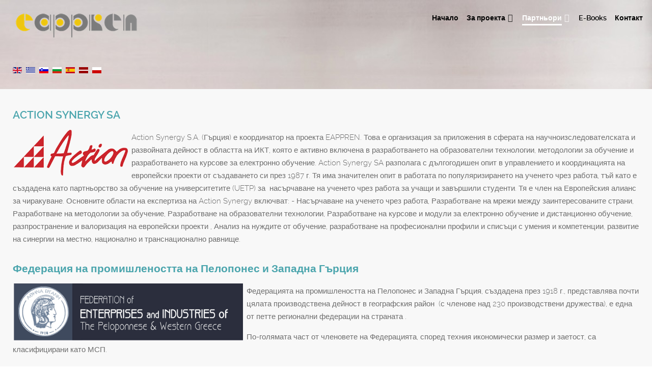

--- FILE ---
content_type: text/html; charset=utf-8
request_url: http://www.eappren-project.eu/index.php/bg/partners
body_size: 11849
content:
<!doctype html>
<html xml:lang="bg-bg" lang="bg-bg" >
<head>
	<meta name="viewport" content="width=device-width, initial-scale=1.0">
<base href="http://www.eappren-project.eu/index.php/bg/partners" />
	<meta http-equiv="content-type" content="text/html; charset=utf-8" />
	<meta name="generator" content="Joomla! - Open Source Content Management" />
	<title>Партньори</title>
	<link href="/index.php/bg/partners?format=feed&amp;type=rss" rel="alternate" type="application/rss+xml" title="RSS 2.0" />
	<link href="/index.php/bg/partners?format=feed&amp;type=atom" rel="alternate" type="application/atom+xml" title="Atom 1.0" />
	<link href="/plugins/system/rokbox/assets/styles/rokbox.css" rel="stylesheet" type="text/css" />
	<link href="/templates/rt_osmosis/css-compiled/bootstrap.css" rel="stylesheet" type="text/css" />
	<link href="/templates/rt_osmosis/css-compiled/master-a59ce7fed330ccbcd2aa650fe66414ef.css" rel="stylesheet" type="text/css" />
	<link href="/templates/rt_osmosis/css/master-webkit.css" rel="stylesheet" type="text/css" />
	<link href="/templates/rt_osmosis/css-compiled/demo-a59ce7fed330ccbcd2aa650fe66414ef.css" rel="stylesheet" type="text/css" />
	<link href="/templates/rt_osmosis/css-compiled/mediaqueries.css" rel="stylesheet" type="text/css" />
	<link href="/templates/rt_osmosis/css-compiled/menu-dropdown-direction.css" rel="stylesheet" type="text/css" />
	<link href="/templates/rt_osmosis/css-compiled/grid-flexbox-fluid.css" rel="stylesheet" type="text/css" />
	<link href="/templates/rt_osmosis/css-compiled/menu.css" rel="stylesheet" type="text/css" />
	<link href="/media/mod_falang/css/template.css" rel="stylesheet" type="text/css" />
	<style type="text/css">
#rt-logo, #rt-sidelogo {background: url(/images/site_logo.png) 50% 0 no-repeat !important;}
#rt-logo, #rt-sidelogo {width: 240px;height: 50px;}

	</style>
	<script type="application/json" class="joomla-script-options new">{"csrf.token":"b57c779c5f45c07b87620651bff68ea8","system.paths":{"root":"","base":""}}</script>
	<script src="/media/jui/js/jquery.min.js?8d7e15f57a616b464deccd11685429a7" type="text/javascript"></script>
	<script src="/media/jui/js/jquery-noconflict.js?8d7e15f57a616b464deccd11685429a7" type="text/javascript"></script>
	<script src="/media/jui/js/jquery-migrate.min.js?8d7e15f57a616b464deccd11685429a7" type="text/javascript"></script>
	<script src="/media/system/js/caption.js?8d7e15f57a616b464deccd11685429a7" type="text/javascript"></script>
	<script src="/media/system/js/mootools-core.js?8d7e15f57a616b464deccd11685429a7" type="text/javascript"></script>
	<script src="/media/system/js/core.js?8d7e15f57a616b464deccd11685429a7" type="text/javascript"></script>
	<script src="/media/system/js/mootools-more.js?8d7e15f57a616b464deccd11685429a7" type="text/javascript"></script>
	<script src="/plugins/system/rokbox/assets/js/rokbox.js" type="text/javascript"></script>
	<script src="/templates/rt_osmosis/js/chart.js" type="text/javascript"></script>
	<script src="/templates/rt_osmosis/js/rt-parallax.js" type="text/javascript"></script>
	<script src="/libraries/gantry/js/browser-engines.js" type="text/javascript"></script>
	<script src="/modules/mod_roknavmenu/themes/default/js/rokmediaqueries.js" type="text/javascript"></script>
	<script src="/modules/mod_roknavmenu/themes/default/js/sidemenu.js" type="text/javascript"></script>
	<script type="text/javascript">
jQuery(window).on('load',  function() {
				new JCaption('img.caption');
			});if (typeof RokBoxSettings == 'undefined') RokBoxSettings = {pc: '100'};var RokScrollEvents = [], RTScroll = function(){
    if (!RokScrollEvents.length) window.removeEvent('scroll', RTScroll);
    else {
        for (var i = RokScrollEvents.length - 1; i >= 0; i--){
            RokScrollEvents[i]();
        };
    }
};
window.addEvent('load', function(){
	window.addEvent('scroll', RTScroll);
	RTScroll();
});
	</script>
	<link rel="alternate" href="http://www.eappren-project.eu/index.php/en/partners" hreflang="en" />
	<link rel="alternate" href="http://www.eappren-project.eu/index.php/en/partners"  hreflang="x-default" />
	<link rel="alternate" href="http://www.eappren-project.eu/index.php/el/partners" hreflang="el" />
	<link rel="alternate" href="http://www.eappren-project.eu/index.php/sl/partners" hreflang="sl" />
	<link rel="alternate" href="http://www.eappren-project.eu/index.php/bg/partners" hreflang="bg" />
	<link rel="alternate" href="http://www.eappren-project.eu/index.php/es/partners" hreflang="es" />
	<link rel="alternate" href="http://www.eappren-project.eu/index.php/lv/partners" hreflang="lv" />
	<link rel="alternate" href="http://www.eappren-project.eu/index.php/pl/partners" hreflang="pl" />



</head>
<body  class="logo-type-custom demostyle-type-custom mainmenuanimation-enabled-1 pagesurround-alignment-center pagesurround-type-preset1 headersurround-type-customheadersurround mainbody-overlay-light font-family-osmosis font-size-is-default menu-type-dropdownmenu menu-dropdownmenu-position-header-b layout-mode-fluidresponsive col12 option-com-content menu-partners ">
	<div id="rt-page-surround">
		<div class="rt-container">
						<header id="rt-header-surround" class="rt-parallax" data-parallax-delta="-0.3">
								<div id="rt-header">
					<div class="rt-inner-container">
						<div class="rt-grid-3 rt-alpha">
            <div class="rt-logo-block">
            <a href="/" id="rt-logo"></a>
        </div>
        
</div>
<div class="rt-grid-9 rt-omega">
    	<div class="menu-block">
		<div class="gf-menu-device-container responsive-type-panel">
    
</div>
<ul class="gf-menu l1 " >
                    <li class="item101 " >

            <a class="item" href="/index.php/bg/"  >
                <span class="menu-item-content" data-hover="Начало" >
                                        Начало                </span>
            </a>


                    </li>
                            <li class="item133 parent rt-dropdown-right-large rt-dropdown-right-desktop rt-dropdown-right-tablet" >

            <a class="item" href="/index.php/bg/about-the-project"  >
                <span class="menu-item-content" data-hover="За проекта" >
                                        За проекта                </span>
            </a>


                            <span class="dropdown-spacer"></span>
                                    <div class="dropdown columns-1 " style="width:180px;">
                                                <div class="column col1"  style="width:180px;">
                            <ul class="l2">
                                                                                                                    <li class="item134 " >

            <a class="item" href="/index.php/bg/about-the-project/aims-and-objectives"  >
                <span class="menu-item-content" data-hover="Цели на проекта" >
                                        Цели на проекта                </span>
            </a>


                    </li>
                                                                                                                                                                <li class="item135 " >

            <a class="item" href="/index.php/bg/about-the-project/activities"  >
                <span class="menu-item-content" data-hover="Дейности" >
                                        Дейности                </span>
            </a>


                    </li>
                                                                                                                                                                <li class="item136 " >

            <a class="item" href="/index.php/bg/about-the-project/target-groups"  >
                <span class="menu-item-content" data-hover="Целеви групи" >
                                        Целеви групи                </span>
            </a>


                    </li>
                                                                                                                                                                <li class="item137 " >

            <a class="item" href="/index.php/bg/about-the-project/expected-impact"  >
                <span class="menu-item-content" data-hover="Очаквано въздействие" >
                                        Очаквано въздействие                </span>
            </a>


                    </li>
                                                                                                        </ul>
                        </div>
                                            </div>

                                    </li>
                            <li class="item138 parent active last rt-dropdown-right-large rt-dropdown-right-desktop rt-dropdown-right-tablet" >

            <a class="item" href="/index.php/bg/partners"  >
                <span class="menu-item-content" data-hover="Партньори" >
                                        Партньори                </span>
            </a>


                            <span class="dropdown-spacer"></span>
                                    <div class="dropdown columns-1 " style="width:180px;">
                                                <div class="column col1"  style="width:180px;">
                            <ul class="l2">
                                                                                                                    <li class="item139 " >

            <a class="item" href="/index.php/bg/partners/action-synergy-sa"  >
                <span class="menu-item-content" data-hover="ACTION SYNERGY SA" >
                                        ACTION SYNERGY SA                </span>
            </a>


                    </li>
                                                                                                                                                                <li class="item140 " >

            <a class="item" href="/index.php/bg/partners/federation-of-industries-of-peloponnese-and-western-greece"  >
                <span class="menu-item-content" data-hover="Федерация на индустриалците от Пелопонес и Западна Гърция" >
                                        Федерация на индустриалците от Пелопонес и Западна Гърция                </span>
            </a>


                    </li>
                                                                                                                                                                <li class="item141 " >

            <a class="item" href="/index.php/bg/partners/eurosuccess-consulting"  >
                <span class="menu-item-content" data-hover="Eurosuccess Consulting" >
                                        Eurosuccess Consulting                </span>
            </a>


                    </li>
                                                                                                                                                                <li class="item142 " >

            <a class="item" href="/index.php/bg/partners/limassol-chamber-of-commerce"  >
                <span class="menu-item-content" data-hover="Търговско-промишлена палата - Лимасол" >
                                        Търговско-промишлена палата - Лимасол                </span>
            </a>


                    </li>
                                                                                                                                                                <li class="item143 " >

            <a class="item" href="/index.php/bg/partners/slovenia-chamber-of-commerce"  >
                <span class="menu-item-content" data-hover="Словенска Търговско-промишлена палата" >
                                        Словенска Търговско-промишлена палата                </span>
            </a>


                    </li>
                                                                                                                                                                <li class="item144 " >

            <a class="item" href="/index.php/bg/partners/poland-northern-chamber-of-commerce"  >
                <span class="menu-item-content" data-hover="Северна Търговско-промишлена палата – Полша" >
                                        Северна Търговско-промишлена палата – Полша                </span>
            </a>


                    </li>
                                                                                                                                                                <li class="item145 " >

            <a class="item" href="/index.php/bg/partners/fundacion-general-universidad-de-granada-empresa"  >
                <span class="menu-item-content" data-hover="Фондация на Университет – Гранада" >
                                        Фондация на Университет – Гранада                </span>
            </a>


                    </li>
                                                                                                                                                                <li class="item146 " >

            <a class="item" href="/index.php/bg/partners/dobrich-chamber-of-commerce-and-industry"  >
                <span class="menu-item-content" data-hover="Търговско-промишлена палата - Добрич" >
                                        Търговско-промишлена палата - Добрич                </span>
            </a>


                    </li>
                                                                                                                                                                <li class="item147 " >

            <a class="item" href="/index.php/bg/partners/efvet"  >
                <span class="menu-item-content" data-hover="EFVET" >
                                        EFVET                </span>
            </a>


                    </li>
                                                                                                                                                                <li class="item148 " >

            <a class="item" href="/index.php/bg/partners/latvia-chamber-of-commerce"  >
                <span class="menu-item-content" data-hover="Латвийска Търговско-промишлена палата" >
                                        Латвийска Търговско-промишлена палата                </span>
            </a>


                    </li>
                                                                                                        </ul>
                        </div>
                                            </div>

                                    </li>
                            <li class="item158 " >

            <a class="item" href="/index.php/bg/e-books"  >
                <span class="menu-item-content" data-hover="E-Books" >
                                        E-Books                </span>
            </a>


                    </li>
                            <li class="item150 " >

            <a class="item" href="/index.php/bg/contact"  >
                <span class="menu-item-content" data-hover="Контакт" >
                                        Контакт                </span>
            </a>


                    </li>
            </ul>		<div class="clear"></div>
	</div>
	<div class="clear"></div>
	
</div>
						<div class="clear"></div>
					</div>
				</div>
												<div id="rt-drawer">
					<div class="rt-inner-container">
						<div class="rt-grid-12 rt-alpha rt-omega">
     			            <div class="rt-block ">
           	<div class="module-surround">
	           		                	<div class="module-content">
	                		


<div class="mod-languages ">

    


<ul class="lang-inline">
    
        
        <!-- >>> [FREE] >>> -->
                    <li class="" dir="ltr">
                                    <a href="/index.php/en/partners">
                                                    <img src="/media/mod_falang/images/en.gif" alt="English (UK)" title="English (UK)" />                                                                    </a>
                            </li>
                <!-- <<< [FREE] <<< -->
    
        
        <!-- >>> [FREE] >>> -->
                    <li class="" dir="ltr">
                                    <a href="/index.php/el/partners">
                                                    <img src="/media/mod_falang/images/el_gr.gif" alt="Ελληνικά" title="Ελληνικά" />                                                                    </a>
                            </li>
                <!-- <<< [FREE] <<< -->
    
        
        <!-- >>> [FREE] >>> -->
                    <li class="" dir="ltr">
                                    <a href="/index.php/sl/partners">
                                                    <img src="/media/mod_falang/images/sl_si.gif" alt="Slovenian" title="Slovenian" />                                                                    </a>
                            </li>
                <!-- <<< [FREE] <<< -->
    
        
        <!-- >>> [FREE] >>> -->
                    <li class="lang-active" dir="ltr">
                                    <a href="/index.php/bg/partners">
                                                    <img src="/media/mod_falang/images/bg_bg.gif" alt="Bulgarian" title="Bulgarian" />                                                                    </a>
                            </li>
                <!-- <<< [FREE] <<< -->
    
        
        <!-- >>> [FREE] >>> -->
                    <li class="" dir="ltr">
                                    <a href="/index.php/es/partners">
                                                    <img src="/media/mod_falang/images/es_es.gif" alt="Español" title="Español" />                                                                    </a>
                            </li>
                <!-- <<< [FREE] <<< -->
    
        
        <!-- >>> [FREE] >>> -->
                    <li class="" dir="ltr">
                                    <a href="/index.php/lv/partners">
                                                    <img src="/media/mod_falang/images/lv_lv.gif" alt="Latvian" title="Latvian" />                                                                    </a>
                            </li>
                <!-- <<< [FREE] <<< -->
    
        
        <!-- >>> [FREE] >>> -->
                    <li class="" dir="ltr">
                                    <a href="/index.php/pl/partners">
                                                    <img src="/media/mod_falang/images/pl_pl.gif" alt="Polish" title="Polish" />                                                                    </a>
                            </li>
                <!-- <<< [FREE] <<< -->
    </ul>

</div>
	                	</div>
                	</div>
           </div>
	
</div>
						<div class="clear"></div>
					</div>
				</div>
																											</header>
			
			
			
						<section id="rt-standard-mode">
								<section id="rt-main-surround">
					<div id="rt-mainbody-surround">
																								<div id="rt-main" class="mb12">
    <div class="rt-inner-container">
                <div class="rt-mainbody-wrapper rt-grid-12 ">
                            		<div class="rt-block rt-mainbody-block">
                <div id="rt-mainbody">
    				<div class="component-content">
                    	<section class="blog " itemscope itemtype="http://schema.org/Blog">




<div class="items-leading">
			<article class="leading-0" itemprop="blogPost" itemscope itemtype="http://schema.org/BlogPosting">
			

	<h2>
					<a href="/index.php/bg/partners/action-synergy-sa">
			ACTION SYNERGY SA</a>
			</h2>





<p><img style="float: left; padding-right: 5px; margin: 2px;" src="/images/partner-logos/action.png" alt="" /></p>
<p>Action Synergy S.A. (Гърция) е координатор на проекта EAPPREN. Това е организация за приложения в сферата на научноизследователската и развойната дейност в областта на ИКТ, която е активно включена в разработването на образователни технологии, методологии за обучение и разработването на курсове за електронно обучение. Action Synergy SA разполага с дългогодишен опит в управлението и координацията на европейски проекти от създаването си през 1987 г. Тя има значителен опит в работата по популяризирането на ученето чрез работа, тъй като е създадена като партньорство за обучение на университетите (UETP) за  насърчаване на ученето чрез работа за учащи и завършили студенти. Тя е член на Европейския алианс за чиракуване. Основните области на експертиза на Action Synergy включват: - Насърчаване на ученето чрез работа, Разработване на мрежи между заинтересованите страни, Разработване на методологии за обучение, Разработване на образователни технологии, Разработване на курсове и модули за електронно обучение и дистанционно обучение, разпространение и валоризация на европейски проекти , Анализ на нуждите от обучение, разработване на професионални профили и списъци с умения и компетенции, развитие на синергии на местно, национално и транснационално равнище.</p>


<div class="item-separator"></div>
		</article>
					<article class="leading-1" itemprop="blogPost" itemscope itemtype="http://schema.org/BlogPosting">
			

	<h2>
					<a href="/index.php/bg/partners/federation-of-industries-of-peloponnese-and-western-greece">
			Федерация на промишлеността  на Пелопонес и Западна Гърция</a>
			</h2>





<p><img style="float: left; padding-right: 5px; margin: 2px;" src="/images/partner-logos/SEVPDE.jpg" alt="" width="450" /></p>
<p>Федерацията на промишлеността на Пелопонес и Западна Гърция, създадена през 1918 г., представлява почти цялата производствена дейност в географския район  (с членове над 230 производствени дружества), е една от петте регионални федерации на страната .</p>
<p>По-голямата част от членовете на Федерацията, според техния икономически размер и заетост, са класифицирани като МСП.</p>
<p>Работата на Федерацията се състои от многобройни дейности, между които са  проучването, изследването и популяризирането на  предприемаческата инициатива, културата на развитие на духа на солидарност между предприятията, сътрудничеството с публичните власти и организациите  за укрепване на социалния диалог, участие в национални и международни комитети, съвещания, изложения и събития, чрез които се изпълняват икономически цели, както и разрастване на инициативи, които имат за цел и допринасят за насърчаване на общите интереси на местната и регионалната икономика.</p>
<p> </p>


<div class="item-separator"></div>
		</article>
					<article class="leading-2" itemprop="blogPost" itemscope itemtype="http://schema.org/BlogPosting">
			

	<h2>
					<a href="/index.php/bg/partners/eurosuccess-consulting">
			Eurosuccess Consulting</a>
			</h2>





<p><img style="width: 450px; float: left; padding-right: 5px; margin: 2px;" src="/images/partner-logos/EUROSC-logo.jpg" alt="" /></p>
<p>Eurosuccess Consulting (Кипър), чрез динамичен екип от млади учени, предлага пълен пакет услуги, посрещащ нуждите на съвременните кипърски предприятия, особено по въпроси като иновации и технологии. EUROSUCCESS идентифицира  необходимостта от създаване на връзки между кипърската икономика и по-широкия европейски пазар и отдава голямо значение на използването на потенциала, създаден от присъединяването на Кипър към Европейския съюз.</p>
<p>Днес EUROSUCCESS предлага разнообразни услуги на обществеността, както и на частния сектор в Кипър. Също така започна активно да участва в международни схеми чрез добре изградена мрежа от партньори в чужбина, основавайки се на интензивния си изминал опит.</p>
<p>EUROSUCCESS има за цел непрекъснато подобряване на предлаганите от него услуги, както и развитието на екипа, което ще даде възможност да подобри своя научен потенциал.</p>
<p>EUROSUCCESS понастоящем участва в 16 програми за обучение през целия живот и ERASMUS + - по един от тях като координатор, както е  и един от оценителите на кипърските национални и норвежки фондове, насочени към НПО.</p>
<p>В допълнение, Eurosuccess Consulting е член на: Международния търговски съвет, Европейската асоциация за образование на затворите (EPEA), Европейската мрежа за политики за ключови умения в училищното образование (KeyCoNet Network), Кипърската търговско-промишлена палата, Федерацията на индустриалците (OEB) и Търговско-промишлена палата в Никозия (NCCI).</p>
<p>Философията на Eurosuccess Consulting е обхваната от следните четири принципа: Изпълнение, преглед, усъвършенстване, редизайн. Чрез този подход Eurosuccess се стреми към непрекъснато подобряване на своите консултантски и развойни дейности. За тази цел организацията е сертифицирана със Системата за качество ISO 9001: 2008, която редовно проверява и преглежда нейната дейност..</p>


<div class="item-separator"></div>
		</article>
					<article class="leading-3" itemprop="blogPost" itemscope itemtype="http://schema.org/BlogPosting">
			

	<h2>
					<a href="/index.php/bg/partners/limassol-chamber-of-commerce">
			Търговско-промишлена палата- Лимасол</a>
			</h2>





<p><img style="width: 250px; float: left; padding-right: 5px; margin: 2px;" src="/images/partner-logos/lcci_medium.jpg" alt="" /></p>
<p>Търговско-промишлена палата- Лимасол  е създадена в настоящата си форма през 1962 г. и представлява първото съгласувано усилие на бизнес- общността в Лимасол да има една организация, която да защитава интересите и да насърчава икономическото развитие на област Лимасол.</p>
<p>Още от самото начало Търговско-промишлена палата- Лимасол играе водеща роля в икономическия живот на Лимасол, като работи като група за натиск за реализиране на жизнено важни икономически проекти или като развива конкретни инициативи в тази посока.</p>
<p>От началото на 60-те години на ХХ век Палатата играе ролята на инструмент в преследването на проекти, които са от съществено значение за икономическото и социалното развитие на Лимасол. Такива проекти са развитието на  промишлените имоти в  Лимасол, пристанището Лимасол, което до този момент е най-голямото по рода си в Кипър, язовир Куририс, яхтеното пристанище и Кипърския технологичен университет.</p>
<p>Освен това, в началото на 60-те години на миналия век беше създадена и внедрена идеята за фестивала на виното, който е свързан със съвременната история на Лимасол като събитие от търговски, туристически и културен интерес.</p>
<p>През годините Палатата на Лимасол продължава да бъде в челните редици на инициативите, насочени към оптимално икономическо развитие на града. В този контекст  тя подпомага изграждането на  пътните проекти, Технопарка, както и  поредица от туристически инфраструктурни проекти като конферентния център, казиното и др.</p>
<p>Основни цели</p>
<p>Основните цели на Търговско-промишлена палата- Лимасол  са следните:</p>
<ul>
<li>Да защитава и насърчава интересите на своите членове в контекста на цялостното икономическо развитие на Лимасол</li>
<li>Да насърчава икономическата активност за икономическото и социалното развитие на Лимасол и да улеснява откриването на нови бизнес възможности за своите членове.</li>
</ul>
<p>• Да допринесе за процеса на вземане на решения на Кипърската търговско-промишлена палата при подпомагане  формулирането на политиката на правителството.</p>


<div class="item-separator"></div>
		</article>
					<article class="leading-4" itemprop="blogPost" itemscope itemtype="http://schema.org/BlogPosting">
			

	<h2>
					<a href="/index.php/bg/partners/slovenia-chamber-of-commerce">
			Словенската търговско-промишлена палата</a>
			</h2>





<p><img style="width: 200px; float: left; padding-right: 5px; margin: 2px;" src="/images/partner-logos/CCIS_Logo.jpg" alt="" /></p>
<p>Словенската търговско-промишлена палата /СТПП/  предоставя основни услуги на предприятията, работещи в Словения, и е идеалният местен партньор за чуждестранни инвеститори. СТПП е основана преди повече от 160 години и сега има 7000 фирми-членки от всякакъв мащаб и от всички региони. Тя е нестопанска, неправителствена, независима бизнес организация, представляваща интересите на своите  членове и е най-влиятелната бизнес асоциация на Словения. СТПП обединява  24 браншови асоциации, представляващи всички сектори на словенската икономика. СТПП  поддържа мрежа от 13 регионални камари.</p>
<p>СТПП има статута на представителна работодателска организация  и по този начин е партньор на правителството при подготовката на законодателство и политически стратегии. СТПП е член на много държавни органи, управителни съвети и комитети, като ги подкрепя с ноу-хау и експертиза.</p>
<p>СТПП е организация на социалните партньори, която е подписала повече от 20 колективни трудови договора, споразумения за минимално заплащане и социални споразумения. СТПП е член на Икономическия и социален съвет в Словения.</p>
<p>СТПП  предоставя на своите членове подкрепата на повече от 100 експерти и специалисти в широк кръг от сектори в Словения, от търговията и промишлеността до туризма и услугите.</p>
<p>Като член на Европейската асоциация на търговските и индустриалните камари (Eurochambres), Международната търговска камара (ICC), както и на други международни асоциации и организации, СТПП е част от обширна международна мрежа с безброй контакти.</p>
<p>СТПП участва в редица национални и международни проекти, свързани с научноизследователска и развойна дейност, бизнес и предприемачество, интернационализация, социални въпроси (равни възможности, социален диалог), както и обучение и образование.</p>
<p>За чуждестранните инвеститори в Словения СТПП може да предложи бизнес информация, консултантски услуги, управление на събития и достъп до иновативни групи на Словения, потенциални проекти и възможности за трансфер на технологии. СТПП е съставила обширна база данни за бизнес сектора в Словения и поддържа актуални анализи за икономическите тенденции, както и за възможностите за финансиране чрез програми на ЕС и други; Цялата тази информация е на разположение на членовете.</p>
<p>СТПП също така подпомага фирмите  с посредничество и лицензи, разрешителни и други важни документи и редовно организира работни срещи, събития в мрежа, срещи с държавни служители и семинари по конкретни въпроси от интерес за бизнеса.</p>
<p>Една специална услуга, осигурена от СТПП, е достъпът до собствени конферентни съоръжения,в които могат да се настанят до 600 участника, а екипът на СТПП  организира всякакъв вид събития. СТПП разполага и с напълно оборудвани офиси за отдаване под наем.</p>
<p>СТПП работи усилено за подобряване на бизнес сектора в Словения и за създаване на повече възможности, които ще привлекат преки чуждестранни инвестиции, особено в дейности с висока добавена стойност. Тя ще продължи да служи като партньор на  словенските компании.</p>


<div class="item-separator"></div>
		</article>
					<article class="leading-5" itemprop="blogPost" itemscope itemtype="http://schema.org/BlogPosting">
			

	<h2>
					<a href="/index.php/bg/partners/poland-northern-chamber-of-commerce">
			Северна търговска камара - Полша</a>
			</h2>





<p><img style="width: 200px; float: left; padding-right: 5px; margin: 2px;" src="/images/partner-logos/Logo-NCC.png" alt="" /></p>
<p>Северна търговска камара е независима организация, създадена да защитава и представлява интересите на  предприемачите. Създадена  през 1997 г. в Шчечин по инициатива на 60 компании. От създаването си поддържа редовни контакти с повече от 150 организации с подобен бизнес профил, работещи на територията на Полша и Европа. Динамичното развитие и привличането  на нови членове  я превръщат в  най-голямата търговска камара в Полша. В момента тя обединява близо 1500 компании.</p>
<p> В териториалния обхват на Северна търговска камара влизат  пет града: Свиноунице, Косалин, Валц, Мишлиборц и Чозчие.</p>
<p>Целта на ежедневните усилия на служителите в Северната търговска камара е да създават условия за развитие и модернизация на икономическия живот, да подкрепят инициативите на членовете и да насърчават развитието на междурегионални и международни икономически отношения.</p>
<p>Камарата предоставя на своите членове  широк спектър от безплатни и субсидирани обучения, консултации, туризъм и бизнес пътувания, редовни събития и социална интеграция. Тя също така изпълнява редица проекти на ЕС, засягащи икономическото развитие на целия регион.</p>
<p>Северна търговска камара има реално въздействие върху бизнеса, не само в Западна Померания, но и в цяла Полша. Нейните представители  съветват властите и институциите по въпроси, свързани с развитието на  бизнес средата, отчитайки мнението на браншовите камари, клъстери и индустриални комитети при подготовка на законодателството .</p>


<div class="item-separator"></div>
		</article>
					<article class="leading-6" itemprop="blogPost" itemscope itemtype="http://schema.org/BlogPosting">
			

	<h2>
					<a href="/index.php/bg/partners/fundacion-general-universidad-de-granada-empresa">
			Генерална университетска фондация - Гранада</a>
			</h2>





<p><img style="width: 300px; float: left; padding-right: 5px; margin: 2px;" src="/images/partner-logos/fundacion.png" alt="" /></p>
<p>Основната цел на Генерална университетска фондация - Гранада , създадена през 1989 г., е  да насърчи създаването на постоянни канали за връзка между Университета в Гранада и всички заинтересовани среди в социалното и икономическото развитие на региона.</p>
<p>Фондацията  е юридическо лице, специализирано в проектирането, организацията и разработването на обучителни дейности за завършили и следдипломни студенти. Фондацията също така насърчава стратегии, насочени към насърчаване на ученето през целия живот между професионалисти, фирми и организации.</p>
<p>Освен това Фондацията разработва регионални, национални и транснационални проекти, насочени към насърчаване на интеграцията на безработните на пазара на труда, особено на завършилите висше образование, както и насърчаването на самостоятелната заетост и предприемачество.</p>
<p>В областта на иновациите, Фондацията подкрепя създаването на нови предприятия  и предлага технологични консултации на фирми и изследователи за разработването на проекти в областта на научноизследователската и развойната дейност.</p>
<p>Някои основни данни за Фондацията:</p>
<p> Повече от 25 години обучителна дейност.</p>
<p> Организирани са повече от 2500 обучителни дейности.</p>
<p> Повече от 137 000 студенти.</p>
<p> Участие в обученията на студенти от 50 националности</p>
<p> Повече от 70 компании за съвместна работа за реализацията различни проекти.</p>
<p> Повече от 15 транснационални проекта през последните пет години в сътрудничество с повече от 30 признати европейски публични и частни институции</p>


<div class="item-separator"></div>
		</article>
					<article class="leading-7" itemprop="blogPost" itemscope itemtype="http://schema.org/BlogPosting">
			

	<h2>
					<a href="/index.php/bg/partners/dobrich-chamber-of-commerce-and-industry">
			Търговско-промишлена палата – Добрич</a>
			</h2>





<p><img style="width: 150px; float: left; padding-right: 5px; margin: 2px;" src="/images/partner-logos/Dobrich.jpg" alt="" /></p>
<p>Търговско-промишлена палата – Добрич   е автономна неправителствена организация, създадена за подпомагане на местните предприемачески дейности и за засилване на регионалното икономическо развитие и просперитет. Основните цели на палатата са насърчаване на международната търговия и инвестиции. Тя е надежден представител на местните членове на национално и международно ниво.</p>
<p>Понастоящем има около 200 членове на палатата - частни и публични дружества в региона на  Област Добрич.</p>
<p> </p>
<p>Търговско-промишлена палата - Добрич предлага на своите членове и външни клиенти цялостно портфолио от консултантски и информационни услуги, включващи: вписвания в търговския регистър, сертификация на официална документация, информация за инвестиции, възможности за финансиране и партньорство, достъп до международни бази данни, пълен пакет от бизнес услуги за мисии на фирми, международни панаири и фирмени презентации, квалификационни семинари и курсове, бизнес планиране, пазарни проучвания, специфични договори с чуждестранни компании, законодателни, счетоводни консултации, преводи и правни услуги. Създаден върху основите на бившия Евро Инфо център, през 2008 г. палатата в Добрич стана регионален възел в рамките на по-голямата информационна и консултантска мрежа за предприятия, създадена от Европейската комисия - Enterprise Europe Network. В рамките на тази мрежа Палатата  предоставя услуги за иновативно развитие, бизнес сътрудничество и участие в национални и международни програми в Североизточния район за планиране.</p>
<p> </p>
<p>Сред 200-те членове на Палатата  са: електрически строителни фирми за поддръжка и ремонт, производители на строителни материали, технологичен колеж, инженерингови и строителни фирми, производители на селскостопанска техника и машини, земеделски производители и др. Палатата подкрепя иновациите и научните изследвания в тези компании чрез предоставяне на безплатни съвети за своите членове, както и при включването на бази данни за бизнес сътрудничество. Палатата се включи в проекти за насърчаване на иновациите в региона, като INNOCOOP, който има за цел да обучи хората в региона с иновативни методи за сътрудничество чрез интернет. Тя също така е партньор в проекта ЕВРО Добруджа, който има за цел да организира услуги за подпомагане и осъществяване на бизнес иновации чрез предлагане на интегрирани бизнес услуги.</p>


<div class="item-separator"></div>
		</article>
					<article class="leading-8" itemprop="blogPost" itemscope itemtype="http://schema.org/BlogPosting">
			

	<h2>
					<a href="/index.php/bg/partners/efvet">
			EFVET</a>
			</h2>





<p><img style="width: 350px; float: left; padding-right: 5px; margin: 2px;" src="/images/partner-logos/EfVET-logo.png" alt="" />European Forum on Vocational Education &amp; Training (EFVET) is a unique European-wide professional association which has been created by and for providers of technical and vocational education and training (TVET) in all European countries. <br />Its mission is to promote quality and innovation in Technical and Vocational Education and Training throughout Europe and to develop collaboration, mutual co-operation and sharing of good practice. EFVET also give colleges a platform of influence in European TVET policy and provide a transnational framework to support all co-operative actions aimed at enhancing and improving technical and vocational education and training.<br /><br />EfVET has a key role in representing its members and contributing to EC policy debate on behalf of the VET sector EfVET is involved in the process of Lifelong Learning via EUCIS (European Civil Society Platform for Lifelong Learning)</p>


<div class="item-separator"></div>
		</article>
					<article class="leading-9" itemprop="blogPost" itemscope itemtype="http://schema.org/BlogPosting">
			

	<h2>
					<a href="/index.php/bg/partners/latvia-chamber-of-commerce">
			Латвийска търговско-промишлена палата</a>
			</h2>





<p><img style="width: 200px; float: left; padding-right: 5px; margin: 2px;" src="/images/partner-logos/LTRK-logo-ENG.JPG" alt="" /></p>
<p>Латвийската търговско-промишлена палата (ЛТПП) е доброволна, неправителствена организация, която обединява различни видове предприятия - микро, малки и средни предприятия, както и големи компании от всички региони и икономически сектори на Латвия. С представители на отделни дружества, асоциации на бизнеса, както и градски бизнес клубове и други бизнес съюзи, ЛТПП стана най-голямата политически независима организация с повече от 1500 членове.  Различни са причините, поради които предприятията избират да станат част от ЛТПП - ЛТПП представлява интересите на предприемачите в правителствените институции на държавно и регионално ниво, както и предлага широк списък от услуги, което гарантира развитието на успешна бизнес-среда в Латвия. Като цяло ЛТПП работи в следните области: 1) Бизнес среда, 2) Лобиране, 3) Конкурентоспособност, 4) Експорт и 5) Арбитраж. ЛТПП  е  представител на латвийските предприятия повече от 80 години.</p>
<p>ЛТПП има 7 регионални отдела, които се намират в най-големите регионални градове на Латвия. Регионалните отдели активно работят във всички области, като предоставят услуги на тези предприятия, които се намират  далеч от столицата.</p>
<p>Най-силната част от ЛТПП се основава на пълноправното й членство в международните търговски и индустриални камери - Асоциацията на европейските търговски и индустриални камари (EUROCHAMBRES), както и Международната търговска камара (ICC). ЛТПП е член на асоциацията Hanse-Parlament.</p>


<div class="item-separator"></div>
		</article>
			</div>


<div class="cat-children">
	</div>



</section>
<div><a title="Faboba : Cr&eacute;ation de composantJoomla" style="font-size: 8px;; visibility: visible;display:inline;" href="http://www.faboba.com" target="_blank">FaLang translation system by Faboba</a></div>
    				</div>
                </div>
    		</div>
                                </div>

                
        <div class="clear"></div>
    </div>
</div>
																													</div>
				</section>
				
				
				
				
																			</section>
					</div>
	</div>
</body>
</html>


--- FILE ---
content_type: text/css
request_url: http://www.eappren-project.eu/templates/rt_osmosis/css-compiled/demo-a59ce7fed330ccbcd2aa650fe66414ef.css
body_size: 26119
content:
@font-face{font-family:'raleway';src:url('../fonts/raleway-light-webfont.eot');src:url('../fonts/raleway-light-webfont.eot?#iefix') format('embedded-opentype'), url('../fonts/raleway-light-webfont.woff') format('woff'), url('../fonts/raleway-light-webfont.ttf') format('truetype'), url('../fonts/raleway-light-webfont.svg#raleway') format('svg');font-weight:normal;font-style:normal;}@font-face{font-family:'raleway';src:url('../fonts/raleway-semibold-webfont.eot');src:url('../fonts/raleway-semibold-webfont.eot?#iefix') format('embedded-opentype'), url('../fonts/raleway-semibold-webfont.woff') format('woff'), url('../fonts/raleway-semibold-webfont.ttf') format('truetype'), url('../fonts/raleway-semibold-webfont.svg#raleway') format('svg');font-weight:bold;font-style:normal;}@font-face{font-family:'ralewayextrabold';src:url('../fonts/raleway-extrabold-webfont.eot');src:url('../fonts/raleway-extrabold-webfont.eot?#iefix') format('embedded-opentype'), url('../fonts/raleway-extrabold-webfont.woff') format('woff'), url('../fonts/raleway-extrabold-webfont.ttf') format('truetype'), url('../fonts/raleway-extrabold-webfont.svg#ralewayextrabold') format('svg');font-weight:normal;font-style:normal;}.clearfix{*zoom:1;}.clearfix:before,.clearfix:after{display:table;content:"";line-height:0;}.clearfix:after{clear:both;}.hide-text{font:0/0 a;color:transparent;text-shadow:none;background-color:transparent;border:0;}.input-block-level{display:block;width:100%;min-height:30px;-webkit-box-sizing:border-box;-moz-box-sizing:border-box;box-sizing:border-box;}.rok-left{float:left;}.rok-right{float:right;}.rok-dropdown-group,.rok-dropdown{position:relative;}.rok-dropdown-open .rok-dropdown{display:block;}.rok-popover-group,.rok-popover{position:relative;}.rok-popover-open .rok-popover{display:block;}.rt-image{position:relative;}.rt-image img{max-width:100%;height:auto;border-radius:3px;-webkit-box-sizing:border-box;-moz-box-sizing:border-box;box-sizing:border-box;}.rt-image.with-attribution{display:block;}.rt-image.with-attribution .rt-attribution{position:absolute;top:0;left:0;width:100%;height:100%;color:#ffffff;background:rgba(0,0,0,0.5);opacity:0;visibility:hidden;-webkit-transition:all 0.2s ease-in-out;-moz-transition:all 0.2s ease-in-out;-o-transition:all 0.2s ease-in-out;transition:all 0.2s ease-in-out;}.rt-image.with-attribution .rt-attribution a{color:#ffffff !important;position:absolute;top:50%;left:50%;-webkit-transform:translate(-50%,-50%);-moz-transform:translate(-50%,-50%);-ms-transform:translate(-50%,-50%);-o-transform:translate(-50%,-50%);transform:translate(-50%,-50%);}.rt-image.with-attribution:hover .rt-attribution{opacity:1;visibility:visible;}.rt-transparent-image{opacity:0.5;-webkit-transition:opacity 0.2s ease-in-out;-moz-transition:opacity 0.2s ease-in-out;-o-transition:opacity 0.2s ease-in-out;transition:opacity 0.2s ease-in-out;-webkit-backface-visibility:hidden;-moz-backface-visibility:hidden;backface-visibility:hidden;-webkit-backface-visibility:hidden;-moz-backface-visibility:hidden;-ms-backface-visibility:hidden;backface-visibility:hidden;}.rt-transparent-image:hover{opacity:1;}.rt-vertical-center{position:absolute;top:50%;left:50%;-webkit-transform:translate(-50%,-50%);-moz-transform:translate(-50%,-50%);-ms-transform:translate(-50%,-50%);-o-transform:translate(-50%,-50%);transform:translate(-50%,-50%);}.rt-text-extra-large{font-size:4em;font-family:'ralewayextrabold', Verdana, Helvetica, Arial, sans-serif;}.rt-icon-large{font-size:5.0em;line-height:1.5em;}.rt-circle-number{color:#ffffff;background:#4BA5AD;border-radius:100%;display:block;font-size:1.5em;height:20px;line-height:20px;margin:15px;padding:10px;width:20px;}[class*="demostyle-type-preset1"] .rt-circle-number{color:#0d1d1f;}.rt-icon-badge{display:block;font-size:5em;height:auto;line-height:normal;}.rt-icon-badge.rt-badge-left{float:left;padding:0 25px 0 0;}.rt-icon-left{float:left;display:inline-block;padding:0 15px 20px 0;}.rt-text-white{color:#ffffff;}.rt-text-accent1{color:#4BA5AD;}.rt-text-accent2{color:#3A949F;}.rt-text-accent3{color:#318499;}.rt-text-accent4{color:#2C7799;}.rt-mbsb-table .rt-sb-table-col{height:38px;vertical-align:middle;}@media (min-width: 768px) and (max-width: 959px){body.layout-mode-responsive .rt-mbsb-table .rt-sb-table-col,body.layout-mode-fluidresponsive .rt-mbsb-table .rt-sb-table-col{height:37px;}}@media only screen and (min-width: 960px) and (max-width: 1199px){body.layout-mode-responsive .rt-mbsb-table .rt-sb-table-col,body.layout-mode-fluidresponsive .rt-mbsb-table .rt-sb-table-col{height:34px;}}@media only screen and (min-width: 1200px){body.layout-mode-responsive .rt-mbsb-table .rt-sb-table-col,body.layout-mode-fluidresponsive .rt-mbsb-table .rt-sb-table-col{height:32px;}}.rt-mbsb-table .rt-mb-table-col{height:75px;vertical-align:middle;}.rt-mp-table .rt-mp-table-sb{height:219px;vertical-align:middle;}@media (min-width: 768px) and (max-width: 959px){body.layout-mode-responsive .rt-mp-table .rt-mp-table-sb,body.layout-mode-fluidresponsive .rt-mp-table .rt-mp-table-sb{height:211px;}}@media only screen and (min-width: 960px) and (max-width: 1199px){body.layout-mode-responsive .rt-mp-table .rt-mp-table-sb,body.layout-mode-fluidresponsive .rt-mp-table .rt-mp-table-sb{height:219px;}}@media only screen and (min-width: 1200px){body.layout-mode-responsive .rt-mp-table .rt-mp-table-sb,body.layout-mode-fluidresponsive .rt-mp-table .rt-mp-table-sb{height:223px;}}.fp-content-top-image-01,.fp-featured-image-01,.fp-featured-image-02,.fp-featured-image-03,.fp-featured-image-04,.fp-content-bottom-image-01,.fp-content-bottom-image-02,.fp-content-bottom-image-03,.fp-content-bottom-image-04{background-repeat:no-repeat;background-size:101%;width:101%;}.demostyle-type-preset6 .fp-content-top-image-01{background-image:url(../../../images/rocketlauncher/home/fp-content-top/img-01-preset-6.jpg);}.demostyle-type-preset6 .fp-featured-image-01{background-image:url(../../../images/rocketlauncher/home/featured-content/img-01-preset-6.jpg);}.demostyle-type-preset6 .fp-featured-image-02{background-image:url(../../../images/rocketlauncher/home/featured-content/img-02-preset-6.jpg);}.demostyle-type-preset6 .fp-featured-image-03{background-image:url(../../../images/rocketlauncher/home/featured-content/img-03-preset-6.jpg);}.demostyle-type-preset6 .fp-featured-image-04{background-image:url(../../../images/rocketlauncher/home/featured-content/img-04-preset-6.jpg);}.demostyle-type-preset6 .fp-content-bottom-image-01{background-image:url(../../../images/rocketlauncher/home/fp-content-bottom/img-01-preset-6.jpg);}.demostyle-type-preset6 .fp-content-bottom-image-02{background-image:url(../../../images/rocketlauncher/home/fp-content-bottom/img-02-preset-6.jpg);}.demostyle-type-preset6 .fp-content-bottom-image-03{background-image:url(../../../images/rocketlauncher/home/fp-content-bottom/img-03-preset-6.jpg);}.demostyle-type-preset6 .fp-content-bottom-image-04{background-image:url(../../../images/rocketlauncher/home/fp-content-bottom/img-04-preset-6.jpg);}.demostyle-type-preset5 .fp-content-top-image-01{background-image:url(../../../images/rocketlauncher/home/fp-content-top/img-01-preset-5.jpg);}.demostyle-type-preset5 .fp-featured-image-01{background-image:url(../../../images/rocketlauncher/home/featured-content/img-01-preset-5.jpg);}.demostyle-type-preset5 .fp-featured-image-02{background-image:url(../../../images/rocketlauncher/home/featured-content/img-02-preset-5.jpg);}.demostyle-type-preset5 .fp-featured-image-03{background-image:url(../../../images/rocketlauncher/home/featured-content/img-03-preset-5.jpg);}.demostyle-type-preset5 .fp-featured-image-04{background-image:url(../../../images/rocketlauncher/home/featured-content/img-04-preset-5.jpg);}.demostyle-type-preset5 .fp-content-bottom-image-01{background-image:url(../../../images/rocketlauncher/home/fp-content-bottom/img-01-preset-5.jpg);}.demostyle-type-preset5 .fp-content-bottom-image-02{background-image:url(../../../images/rocketlauncher/home/fp-content-bottom/img-02-preset-5.jpg);}.demostyle-type-preset5 .fp-content-bottom-image-03{background-image:url(../../../images/rocketlauncher/home/fp-content-bottom/img-03-preset-5.jpg);}.demostyle-type-preset5 .fp-content-bottom-image-04{background-image:url(../../../images/rocketlauncher/home/fp-content-bottom/img-04-preset-5.jpg);}.demostyle-type-preset4 .fp-content-top-image-01{background-image:url(../../../images/rocketlauncher/home/fp-content-top/img-01-preset-4.jpg);}.demostyle-type-preset4 .fp-featured-image-01{background-image:url(../../../images/rocketlauncher/home/featured-content/img-01-preset-4.jpg);}.demostyle-type-preset4 .fp-featured-image-02{background-image:url(../../../images/rocketlauncher/home/featured-content/img-02-preset-4.jpg);}.demostyle-type-preset4 .fp-featured-image-03{background-image:url(../../../images/rocketlauncher/home/featured-content/img-03-preset-4.jpg);}.demostyle-type-preset4 .fp-featured-image-04{background-image:url(../../../images/rocketlauncher/home/featured-content/img-04-preset-4.jpg);}.demostyle-type-preset4 .fp-content-bottom-image-01{background-image:url(../../../images/rocketlauncher/home/fp-content-bottom/img-01-preset-4.jpg);}.demostyle-type-preset4 .fp-content-bottom-image-02{background-image:url(../../../images/rocketlauncher/home/fp-content-bottom/img-02-preset-4.jpg);}.demostyle-type-preset4 .fp-content-bottom-image-03{background-image:url(../../../images/rocketlauncher/home/fp-content-bottom/img-03-preset-4.jpg);}.demostyle-type-preset4 .fp-content-bottom-image-04{background-image:url(../../../images/rocketlauncher/home/fp-content-bottom/img-04-preset-4.jpg);}.demostyle-type-preset3 .fp-content-top-image-01{background-image:url(../../../images/rocketlauncher/home/fp-content-top/img-01-preset-3.jpg);}.demostyle-type-preset3 .fp-featured-image-01{background-image:url(../../../images/rocketlauncher/home/featured-content/img-01-preset-3.jpg);}.demostyle-type-preset3 .fp-featured-image-02{background-image:url(../../../images/rocketlauncher/home/featured-content/img-02-preset-3.jpg);}.demostyle-type-preset3 .fp-featured-image-03{background-image:url(../../../images/rocketlauncher/home/featured-content/img-03-preset-3.jpg);}.demostyle-type-preset3 .fp-featured-image-04{background-image:url(../../../images/rocketlauncher/home/featured-content/img-04-preset-3.jpg);}.demostyle-type-preset3 .fp-content-bottom-image-01{background-image:url(../../../images/rocketlauncher/home/fp-content-bottom/img-01-preset-3.jpg);}.demostyle-type-preset3 .fp-content-bottom-image-02{background-image:url(../../../images/rocketlauncher/home/fp-content-bottom/img-02-preset-3.jpg);}.demostyle-type-preset3 .fp-content-bottom-image-03{background-image:url(../../../images/rocketlauncher/home/fp-content-bottom/img-03-preset-3.jpg);}.demostyle-type-preset3 .fp-content-bottom-image-04{background-image:url(../../../images/rocketlauncher/home/fp-content-bottom/img-04-preset-3.jpg);}.demostyle-type-preset2 .fp-content-top-image-01{background-image:url(../../../images/rocketlauncher/home/fp-content-top/img-01-preset-2.jpg);}.demostyle-type-preset2 .fp-featured-image-01{background-image:url(../../../images/rocketlauncher/home/featured-content/img-01-preset-2.jpg);}.demostyle-type-preset2 .fp-featured-image-02{background-image:url(../../../images/rocketlauncher/home/featured-content/img-02-preset-2.jpg);}.demostyle-type-preset2 .fp-featured-image-03{background-image:url(../../../images/rocketlauncher/home/featured-content/img-03-preset-2.jpg);}.demostyle-type-preset2 .fp-featured-image-04{background-image:url(../../../images/rocketlauncher/home/featured-content/img-04-preset-2.jpg);}.demostyle-type-preset2 .fp-content-bottom-image-01{background-image:url(../../../images/rocketlauncher/home/fp-content-bottom/img-01-preset-2.jpg);}.demostyle-type-preset2 .fp-content-bottom-image-02{background-image:url(../../../images/rocketlauncher/home/fp-content-bottom/img-02-preset-2.jpg);}.demostyle-type-preset2 .fp-content-bottom-image-03{background-image:url(../../../images/rocketlauncher/home/fp-content-bottom/img-03-preset-2.jpg);}.demostyle-type-preset2 .fp-content-bottom-image-04{background-image:url(../../../images/rocketlauncher/home/fp-content-bottom/img-04-preset-2.jpg);}.demostyle-type-preset1 .fp-content-top-image-01{background-image:url(../../../images/rocketlauncher/home/fp-content-top/img-01-preset-1.jpg);}.demostyle-type-preset1 .fp-featured-image-01{background-image:url(../../../images/rocketlauncher/home/featured-content/img-01-preset-1.jpg);}.demostyle-type-preset1 .fp-featured-image-02{background-image:url(../../../images/rocketlauncher/home/featured-content/img-02-preset-1.jpg);}.demostyle-type-preset1 .fp-featured-image-03{background-image:url(../../../images/rocketlauncher/home/featured-content/img-03-preset-1.jpg);}.demostyle-type-preset1 .fp-featured-image-04{background-image:url(../../../images/rocketlauncher/home/featured-content/img-04-preset-1.jpg);}.demostyle-type-preset1 .fp-content-bottom-image-01{background-image:url(../../../images/rocketlauncher/home/fp-content-bottom/img-01-preset-1.jpg);}.demostyle-type-preset1 .fp-content-bottom-image-02{background-image:url(../../../images/rocketlauncher/home/fp-content-bottom/img-02-preset-1.jpg);}.demostyle-type-preset1 .fp-content-bottom-image-03{background-image:url(../../../images/rocketlauncher/home/fp-content-bottom/img-03-preset-1.jpg);}.demostyle-type-preset1 .fp-content-bottom-image-04{background-image:url(../../../images/rocketlauncher/home/fp-content-bottom/img-04-preset-1.jpg);}.fp-top-a.rt-block{height:320px;}.fp-top-a .readon4{border-radius:8px !important;font-size:1.5em;padding:15px 35px;}.fp-top-a .rt-readon-animate .readon4:hover{-webkit-animation:0.3s ease 0s normal none 2 pulse;animation:0.3s ease 0s normal none 2 pulse;}.fp-showcase-a.rt-block{padding-top:0;padding-bottom:50px;}.fp-showcase-a .sprocket-strips .sprocket-strips-pagination li{border:5px solid transparent;background:#ffffff;opacity:0.35;-webkit-transition:all 0.2s ease;-moz-transition:all 0.2s ease;-o-transition:all 0.2s ease;transition:all 0.2s ease;}.fp-showcase-a .sprocket-strips .sprocket-strips-pagination li.active,.fp-showcase-a .sprocket-strips .sprocket-strips-pagination li.active:hover{border:5px solid #4BA5AD;background:#ffffff;opacity:1;}.fp-showcase-a .sprocket-strips .sprocket-strips-pagination li:hover{border:5px solid #4BA5AD;background:#ffffff;opacity:0.5;}.fp-showcase-a.fp-showcase-animate .sprocket-strips-content:hover{-webkit-animation:0.5s ease 0s normal none 1 pulse;animation:0.5s ease 0s normal none 1 pulse;}.fp-content-top-a1.rt-block{padding:0;}.fp-content-top-image-block{position:relative;overflow:hidden;background-color:#2a2a2a;}.fp-content-top-image-block img{-webkit-transform:scale(1.0);-moz-transform:scale(1.0);-ms-transform:scale(1.0);-o-transform:scale(1.0);transform:scale(1.0);}.fp-content-top-image-block:hover .rt-desc-overlay{opacity:1;visibility:visible;}.fp-content-top-image-block:hover .rt-desc-overlay .rt-icon-badge{position:absolute;top:50%;left:50%;-webkit-transform:translate(-50%,-50%);-moz-transform:translate(-50%,-50%);-ms-transform:translate(-50%,-50%);-o-transform:translate(-50%,-50%);transform:translate(-50%,-50%);}.fp-content-top-image-block:hover .rt-top-content{-webkit-animation:0.5s ease 0s normal none 1 pulse;animation:0.5s ease 0s normal none 1 pulse;}.fp-content-top-image-block:hover .rt-bottom-content{-webkit-transform:translate(0,1%);-moz-transform:translate(0,1%);-ms-transform:translate(0,1%);-o-transform:translate(0,1%);transform:translate(0,1%);-webkit-transition:all 0.2s ease;-moz-transition:all 0.2s ease;-o-transition:all 0.2s ease;transition:all 0.2s ease;}.fp-content-top-image-block .rt-desc-overlay{color:#ffffff;position:absolute;top:0;right:0;bottom:0;left:0;opacity:0;padding:25px;visibility:hidden;}.fp-content-top-image-block .rt-desc-overlay .rt-icon-badge{font-size:2.5em;}.fp-content-top-image-block .rt-desc-overlay .rt-icon-badge a{color:#ffffff;}.rt-top-content{position:absolute;left:25px;top:25px;visibility:visible;opacity:1;-webkit-transition:all 0.2s ease;-moz-transition:all 0.2s ease;-o-transition:all 0.2s ease;transition:all 0.2s ease;}.rt-bottom-content{background:rgba(0,0,0,0.5);width:100%;left:0;bottom:0;padding:15px;position:absolute;-webkit-box-sizing:border-box;-moz-box-sizing:border-box;box-sizing:border-box;-webkit-transform:translate(0,100%);-moz-transform:translate(0,100%);-ms-transform:translate(0,100%);-o-transform:translate(0,100%);transform:translate(0,100%);}.fp-content-top-animate .fp-content-top-image-block img{-webkit-transition:all 0.3s ease;-moz-transition:all 0.3s ease;-o-transition:all 0.3s ease;transition:all 0.3s ease;}.fp-content-top-animate .rt-desc-overlay{-webkit-transition:all 0.3s ease;-moz-transition:all 0.3s ease;-o-transition:all 0.3s ease;transition:all 0.3s ease;}.fp-content-top-a2.rt-block{padding:0;}.fp-sidepanel-03.rt-block{background-color:#191919;padding-top:35px;}.fp-sidepanel-social-icon{color:#4d4d4d;display:inline-block;font-size:2em;margin:0 5px 10px 0;}.fp-sidepanel-social-icon:hover{color:#ffffff;}.-jun14-home .rt-mainbody-block.rt-block{padding:0;}.-jun14-home .rt-mainbody-block .item-separator,.-jun14-home .rt-mainbody-block .row-separator{display:none;}.-jun14-home .rt-mainbody-block .blog-featured .item h2{margin:15px;}.-jun14-home .rt-mainbody-block .actions{padding:0 15px;}.-jun14-home .rt-mainbody-block .article-info{padding:0 15px;}.fp-featured-content-image-block{position:relative;overflow:hidden;}.fp-featured-content-image-block img{-webkit-transform:scale(1.0);-moz-transform:scale(1.0);-ms-transform:scale(1.0);-o-transform:scale(1.0);transform:scale(1.0);}.fp-featured-content-image-block:hover .rt-desc-overlay{opacity:1;visibility:visible;}.fp-featured-content-image-block:hover .rt-desc-overlay .rt-icon-badge{opacity:1;}.fp-featured-content-image-block .rt-desc-overlay{color:#ffffff;background:rgba(75,165,173,0.8);position:absolute;top:0;right:0;bottom:0;left:0;opacity:0;visibility:hidden;}.fp-featured-content-image-block .rt-desc-overlay .rt-icon-badge{font-size:2.5em;}.fp-featured-content-image-block .rt-desc-overlay .rt-icon-badge a{color:#ffffff;}.fp-featured-content-animate .fp-featured-content-image-block img{-webkit-transition:all 0.2s ease-in-out;-moz-transition:all 0.2s ease-in-out;-o-transition:all 0.2s ease-in-out;transition:all 0.2s ease-in-out;}.fp-featured-content-animate .fp-featured-content-image-block:hover img{-webkit-transform:scale(1.3);-moz-transform:scale(1.3);-ms-transform:scale(1.3);-o-transform:scale(1.3);transform:scale(1.3);}.fp-featured-content-animate .rt-desc-overlay{-webkit-transition:all 0.2s ease-in;-moz-transition:all 0.2s ease-in;-o-transition:all 0.2s ease-in;transition:all 0.2s ease-in;}.fp-featured-content-animate .rt-desc-overlay .rt-icon-badge{opacity:0;position:absolute;top:50%;left:50%;-webkit-transform:translate(-50%,-50%);-moz-transform:translate(-50%,-50%);-ms-transform:translate(-50%,-50%);-o-transform:translate(-50%,-50%);transform:translate(-50%,-50%);-webkit-transition:all 0.2s ease-in;-moz-transition:all 0.2s ease-in;-o-transition:all 0.2s ease-in;transition:all 0.2s ease-in;}.fp-content-bottom.rt-block{padding:0;}.fp-content-bottom .rt-icon-left{padding:3px 10px 20px 0;}.fp-content-bottom-image-block{position:relative;overflow:hidden;}.fp-content-bottom-image-block img{-webkit-transform:scale(1.0);-moz-transform:scale(1.0);-ms-transform:scale(1.0);-o-transform:scale(1.0);transform:scale(1.0);}.fp-content-bottom-image-block:hover .rt-desc-overlay{opacity:1;visibility:visible;}.fp-content-bottom-image-block:hover .rt-desc-overlay h3,.fp-content-bottom-image-block:hover .rt-desc-overlay p,.fp-content-bottom-image-block:hover .rt-desc-overlay a{-webkit-transform:translate(0,0);-moz-transform:translate(0,0);-ms-transform:translate(0,0);-o-transform:translate(0,0);transform:translate(0,0);}.fp-content-bottom-image-block:hover .rt-desc-overlay a{position:absolute;}.fp-content-bottom-image-block .rt-desc-overlay{color:#ffffff;background:rgba(18,18,18,0.8);border:15px solid #2C7799;position:absolute;top:0;right:0;bottom:0;left:0;opacity:0;padding:15px;visibility:hidden;}.fp-content-bottom-image-block .rt-desc-overlay .rt-icon-badge{font-size:2.5em;}.fp-content-bottom-image-block .rt-desc-overlay .rt-icon-badge a{color:#ffffff;}.fp-content-bottom-animate .fp-content-bottom-image-block{background:#318499;}.fp-content-bottom-animate .fp-content-bottom-image-block img{-webkit-transition:all 0.2s ease-in-out;-moz-transition:all 0.2s ease-in-out;-o-transition:all 0.2s ease-in-out;transition:all 0.2s ease-in-out;}.fp-content-bottom-animate .fp-content-bottom-image-block:hover img{-webkit-transform:scale(0.9);-moz-transform:scale(0.9);-ms-transform:scale(0.9);-o-transform:scale(0.9);transform:scale(0.9);}.fp-content-bottom-animate .rt-desc-overlay{-webkit-transition:all 0.2s ease-in;-moz-transition:all 0.2s ease-in;-o-transition:all 0.2s ease-in;transition:all 0.2s ease-in;}.fp-content-bottom-animate .rt-desc-overlay h3,.fp-content-bottom-animate .rt-desc-overlay p{-webkit-transition:all 0.2s ease-in-out;-moz-transition:all 0.2s ease-in-out;-o-transition:all 0.2s ease-in-out;transition:all 0.2s ease-in-out;-webkit-transform:translate(0,-100%);-moz-transform:translate(0,-100%);-ms-transform:translate(0,-100%);-o-transform:translate(0,-100%);transform:translate(0,-100%);}.fp-content-bottom-animate .rt-desc-overlay a{-webkit-transition:all 0.3s ease-in-out;-moz-transition:all 0.3s ease-in-out;-o-transition:all 0.3s ease-in-out;transition:all 0.3s ease-in-out;-webkit-transform:translate(-100%,0);-moz-transform:translate(-100%,0);-ms-transform:translate(-100%,0);-o-transform:translate(-100%,0);transform:translate(-100%,0);}.fp-footer-a.rt-block,.fp-footer-b.rt-block,.fp-footer-c.rt-block{height:235px;}@media only screen and (min-width: 960px) and (max-width: 1199px){body.layout-mode-responsive .fp-footer-a.rt-block,body.layout-mode-fluidresponsive .fp-footer-a.rt-block,body.layout-mode-responsive .fp-footer-b.rt-block,body.layout-mode-fluidresponsive .fp-footer-b.rt-block,body.layout-mode-responsive .fp-footer-c.rt-block,body.layout-mode-fluidresponsive .fp-footer-c.rt-block{height:260px;}}@media (max-width: 767px){body.layout-mode-responsive .fp-footer-a.rt-block,body.layout-mode-fluidresponsive .fp-footer-a.rt-block,body.layout-mode-responsive .fp-footer-b.rt-block,body.layout-mode-fluidresponsive .fp-footer-b.rt-block,body.layout-mode-responsive .fp-footer-c.rt-block,body.layout-mode-fluidresponsive .fp-footer-c.rt-block{height:auto;}}@media (max-width: 767px){.fp-footer-c .gantry-width-50{-webkit-flex-basis:50% !important;-moz-flex-basis:50% !important;-ms-flex-basis:50% !important;flex-basis:50% !important;width:50% !important;}}.menu-blog #rt-extension,.menu-faq #rt-extension,.menu-contact-us #rt-extension,.menu-about-us #rt-extension,.menu-the-team #rt-extension,.menu-services #rt-extension,.menu-pricing-tables #rt-extension,.menu-portfolio #rt-extension{color:#E8EBED;background:#2F3237;}.menu-features-overview .component-content .gantry-width-spacer,.menu-pages-overview .component-content .gantry-width-spacer{margin:25px 15px;}.rt-mbsb-table thead{color:#888;}.gantry-example{position:relative;margin:15px 0;padding:45px 19px 14px;*padding-top:19px;background-color:#ffffff;border:1px solid #dddddd;border-radius:4px;}.gantry-example .table,.gantry-example .well,.gantry-example blockquote{margin-bottom:5px;}.gantry-example .lead{font-size:18px;line-height:24px;}.gantry-example > p:last-child{margin-bottom:0;}.gantry-example + .prettyprint{margin-top:-20px;padding-top:15px;}.gantry-example:after{content:"Example";position:absolute;top:-1px;left:-1px;padding:3px 7px;font-size:12px;font-weight:bold;background-color:#f5f5f5;border:1px solid #dddddd;color:#9da0a4;border-radius:4px 0 4px 0;font-style:normal;}.gantry-example .search-query{margin-bottom:0;}form.gantry-example{padding-bottom:19px;}.form-actions{background-color:;border-top:1px solid #d5d5d5;}.help-block,.help-inline{color:;}.docs-input-sizes input{margin-bottom:15px;}.rt-table{clear:both;border-width:1px 1px 1px 0;border-style:solid;border-color:#d5d5d5;margin:35px 0;list-style:none;}.rt-table.rt-table-last-col{border-right:0;}.rt-table li{padding:15px 25px;}@media (max-width: 767px){body.layout-mode-responsive .rt-table,body.layout-mode-fluidresponsive .rt-table{border-width:1px 0;}}.rt-table-title{font-size:1.5em;color:#E8EBED;background:#2F3237;text-align:center;}.rt-table-price{font-size:2em;color:#2F3237;background:#E8EBED;border-bottom:1px solid #ffffff;padding:25px !important;text-align:center;}.menu-services #rt-maintop{color:#2F3237;background:#E8EBED;}.rt-blog-form .inputbox,.rt-blog-form .readon{display:inline-block;margin:0 5px;}.rt-blog-form .inputbox{width:60%;border:1px solid transparent;}.rt-blog-form .readon{width:35%;}.menu-contact-us .contact h3{display:none;}.menu-contact-us .contact-form legend{font-size:1.5em;border-bottom:none;margin-bottom:0;}.menu-contact-us .contact-form dt{width:200px;}.menu-contact-us .contact-form dd{float:none !important;margin:0;}.menu-contact-us .contact-form label{font-size:1.2em;margin:10px 0;}.menu-contact-us .contact-form input[type="text"],.menu-contact-us .contact-form input[type="email"],.menu-contact-us .contact-form textarea{width:100%;height:auto;padding:12px 15px;margin-bottom:10px;box-shadow:none;-webkit-box-sizing:border-box;-moz-box-sizing:border-box;box-sizing:border-box;}.menu-contact-us .contact-form input[type="checkbox"]{margin:13px 0;}@-webkit-keyframes pulse{0%{-webkit-transform:scale(1);transform:scale(1);}50%{-webkit-transform:scale(1.1);transform:scale(1.1);}100%{-webkit-transform:scale(1);transform:scale(1);}}@keyframes pulse{0%{-webkit-transform:scale(1);-ms-transform:scale(1);transform:scale(1);}50%{-webkit-transform:scale(1.1);-ms-transform:scale(1.1);transform:scale(1.1);}100%{-webkit-transform:scale(1);-ms-transform:scale(1);transform:scale(1);}}.pulse{-webkit-animation-name:pulse;animation-name:pulse;}

--- FILE ---
content_type: text/css
request_url: http://www.eappren-project.eu/templates/rt_osmosis/css-compiled/grid-flexbox-fluid.css
body_size: 4967
content:
.rok-left{float:left;}.rok-right{float:right;}.rok-dropdown-group,.rok-dropdown{position:relative;}.rok-dropdown-open .rok-dropdown{display:block;}.rok-popover-group,.rok-popover{position:relative;}.rok-popover-open .rok-popover{display:block;}.rt-container{max-width:1920px;margin:0 auto;position:relative;}.rt-inner-container{display:-webkit-flex;display:-moz-flex;display:-ms-flexbox;display:-ms-flex;display:flex;-webkit-flex-flow:row wrap;-moz-flex-flow:row wrap;-ms-flex-flow:row wrap;flex-flow:row wrap;}.gantry-width-container{-webkit-flex-flow:row wrap;-moz-flex-flow:row wrap;-ms-flex-flow:row wrap;flex-flow:row wrap;}.rt-container [class*="rt-grid"],.rt-container [class*="gantry-width"]{min-width:0;}.rt-grid-1{-webkit-flex-basis:8.33333%;-moz-flex-basis:8.33333%;-ms-flex-basis:8.33333%;flex-basis:8.33333%;}.rt-grid-2{-webkit-flex-basis:16.66667%;-moz-flex-basis:16.66667%;-ms-flex-basis:16.66667%;flex-basis:16.66667%;}.rt-grid-3{-webkit-flex-basis:25%;-moz-flex-basis:25%;-ms-flex-basis:25%;flex-basis:25%;}.rt-grid-4{-webkit-flex-basis:33.33333%;-moz-flex-basis:33.33333%;-ms-flex-basis:33.33333%;flex-basis:33.33333%;}.rt-grid-5{-webkit-flex-basis:41.66667%;-moz-flex-basis:41.66667%;-ms-flex-basis:41.66667%;flex-basis:41.66667%;}.rt-grid-6{-webkit-flex-basis:50%;-moz-flex-basis:50%;-ms-flex-basis:50%;flex-basis:50%;}.rt-grid-7{-webkit-flex-basis:58.33333%;-moz-flex-basis:58.33333%;-ms-flex-basis:58.33333%;flex-basis:58.33333%;}.rt-grid-8{-webkit-flex-basis:66.66667%;-moz-flex-basis:66.66667%;-ms-flex-basis:66.66667%;flex-basis:66.66667%;}.rt-grid-9{-webkit-flex-basis:75%;-moz-flex-basis:75%;-ms-flex-basis:75%;flex-basis:75%;}.rt-grid-10{-webkit-flex-basis:83.33333%;-moz-flex-basis:83.33333%;-ms-flex-basis:83.33333%;flex-basis:83.33333%;}.rt-grid-11{-webkit-flex-basis:91.66667%;-moz-flex-basis:91.66667%;-ms-flex-basis:91.66667%;flex-basis:91.66667%;}.rt-grid-12{-webkit-flex-basis:100%;-moz-flex-basis:100%;-ms-flex-basis:100%;flex-basis:100%;}#rt-content-top,#rt-content-bottom{display:-webkit-flex;display:-moz-flex;display:-ms-flexbox;display:-ms-flex;display:flex;-webkit-flex-flow:row wrap;-moz-flex-flow:row wrap;-ms-flex-flow:row wrap;flex-flow:row wrap;}#rt-content-top [class*="rt-grid"],#rt-content-bottom [class*="rt-grid"]{-webkit-flex:1;-moz-flex:1;-ms-flex:1;flex:1;}@media (max-width: 767px){body.layout-mode-fluidresponsive #rt-content-top [class*="rt-grid"],body.layout-mode-fluidresponsive #rt-content-bottom [class*="rt-grid"]{-webkit-flex-basis:100%;-moz-flex-basis:100%;-ms-flex-basis:100%;flex-basis:100%;}}[class*="rt-push-"],[class*="rt-pull-"],[class*="rt-prefix-"]{position:relative;}.rt-push-1{left:8.33333%;}.rt-push-2{left:16.66667%;}.rt-push-3{left:25%;}.rt-push-4{left:33.33333%;}.rt-push-5{left:41.66667%;}.rt-push-6{left:50%;}.rt-push-7{left:58.33333%;}.rt-push-8{left:66.66667%;}.rt-push-9{left:75%;}.rt-push-10{left:83.33333%;}.rt-push-11{left:91.66667%;}.rt-pull-1{left:-8.33333%;}.rt-pull-2{left:-16.66667%;}.rt-pull-3{left:-25%;}.rt-pull-4{left:-33.33333%;}.rt-pull-5{left:-41.66667%;}.rt-pull-6{left:-50%;}.rt-pull-7{left:-58.33333%;}.rt-pull-8{left:-66.66667%;}.rt-pull-9{left:-75%;}.rt-pull-10{left:-83.33333%;}.rt-pull-11{left:-91.66667%;}.rt-prefix-1{padding-left:100px;}.rt-prefix-2{padding-left:16.66667%;}.rt-prefix-3{padding-left:25%;}.rt-prefix-4{padding-left:33.33333%;}.rt-prefix-5{padding-left:41.66667%;}.rt-prefix-6{padding-left:50%;}.rt-prefix-7{padding-left:58.33333%;}.rt-prefix-8{padding-left:66.66667%;}.rt-prefix-9{padding-left:75%;}.rt-prefix-10{padding-left:83.33333%;}.rt-prefix-11{padding-left:91.66667%;}.gantry-row{margin:0 -15px;}.gantry-width-container{display:-webkit-flex;display:-moz-flex;display:-ms-flexbox;display:-ms-flex;display:flex;}.gantry-width-spacer{margin:0 15px;}.gantry-block-center{margin:auto;float:none !important;}.gantry-width-10{width:10%;}.gantry-width-20{width:20%;}.gantry-width-25{width:25%;}.gantry-width-30{width:30%;}.gantry-width-33{width:33.333333333%;}.gantry-width-40{width:40%;}.gantry-width-50{width:50%;}.gantry-width-60{width:60%;}.gantry-width-66{width:66.666666666%;}.gantry-width-70{width:70%;}.gantry-width-75{width:75%;}.gantry-width-80{width:80%;}.gantry-width-90{width:90%;}.gantry-width-100{width:90%;}@media only screen and (min-width: 1921px){body.layout-mode-fluidresponsive .rt-container{width:1920px;margin:auto !important;}}@media (max-width: 767px){body.layout-mode-fluidresponsive{-webkit-tap-highlight-color:transparent;}.rt-container [class*="rt-grid"],.rt-container [class*="gantry-width"]{-webkit-flex-basis:100%;-moz-flex-basis:100%;-ms-flex-basis:100%;flex-basis:100%;}.gantry-width-spacer{margin:15px;}[class*="rt-push"],[class*="rt-pull"]{left:auto;}[class*="rt-prefix"]{padding-left:0;}}@media only screen and (min-width: 481px) and (max-width: 767px){body.layout-mode-responsive .rt-container{width:480px;}}@media only screen and (max-width: 480px){body.layout-mode-responsive .rt-container{width:100%;}}

--- FILE ---
content_type: text/css
request_url: http://www.eappren-project.eu/templates/rt_osmosis/css-compiled/menu.css
body_size: 13976
content:
@font-face{font-family:'raleway';src:url('../fonts/raleway-light-webfont.eot');src:url('../fonts/raleway-light-webfont.eot?#iefix') format('embedded-opentype'), url('../fonts/raleway-light-webfont.woff') format('woff'), url('../fonts/raleway-light-webfont.ttf') format('truetype'), url('../fonts/raleway-light-webfont.svg#raleway') format('svg');font-weight:normal;font-style:normal;}@font-face{font-family:'raleway';src:url('../fonts/raleway-semibold-webfont.eot');src:url('../fonts/raleway-semibold-webfont.eot?#iefix') format('embedded-opentype'), url('../fonts/raleway-semibold-webfont.woff') format('woff'), url('../fonts/raleway-semibold-webfont.ttf') format('truetype'), url('../fonts/raleway-semibold-webfont.svg#raleway') format('svg');font-weight:bold;font-style:normal;}@font-face{font-family:'ralewayextrabold';src:url('../fonts/raleway-extrabold-webfont.eot');src:url('../fonts/raleway-extrabold-webfont.eot?#iefix') format('embedded-opentype'), url('../fonts/raleway-extrabold-webfont.woff') format('woff'), url('../fonts/raleway-extrabold-webfont.ttf') format('truetype'), url('../fonts/raleway-extrabold-webfont.svg#ralewayextrabold') format('svg');font-weight:normal;font-style:normal;}.clearfix{*zoom:1;}.clearfix:before,.clearfix:after{display:table;content:"";line-height:0;}.clearfix:after{clear:both;}.hide-text{font:0/0 a;color:transparent;text-shadow:none;background-color:transparent;border:0;}.input-block-level{display:block;width:100%;min-height:30px;-webkit-box-sizing:border-box;-moz-box-sizing:border-box;box-sizing:border-box;}.rok-left{float:left;}.rok-right{float:right;}.rok-dropdown-group,.rok-dropdown{position:relative;}.rok-dropdown-open .rok-dropdown{display:block;}.rok-popover-group,.rok-popover{position:relative;}.rok-popover-open .rok-popover{display:block;}.gf-menu{margin:0 auto;list-style:none;}.gf-menu:after{display:table;content:'';clear:both;}.gf-menu ul{list-style:none;padding:0;margin:0;}.gf-menu li{float:left;display:block;text-align:center;position:relative;border:none;border:1px solid transparent;}.gf-menu li:hover > .dropdown,.gf-menu li.active:hover > .dropdown{left:0;top:auto;opacity:1;}.gf-menu .item{font-size:14px;line-height:24px;padding:5px 8px;text-align:left;text-decoration:none;display:block;height:auto;outline:0;cursor:pointer;}.gf-menu .item.subtext{line-height:15px !important;}.gf-menu .item.icon [class^="icon-"],.gf-menu .item.icon [class*= " icon-"]{background-image:none !important;width:auto;font-family:inherit;}.gf-menu .item.icon [class^="icon-"]:before,.gf-menu .item.icon [class*= " icon-"]:before{text-indent:0;margin-right:5px;}.gf-menu .item .menu-image{max-width:inherit;vertical-align:text-top;margin-top:-2px;margin-left:-2px;}.gf-menu .menu-item-content{transform:translate3d(0,0,0);-webkit-transform:translate3d(0,0,0);}.gf-menu .menu-item-content em{display:block;font-size:10px;line-height:normal;}.gf-menu.l1 > li > .item{font-size:14px;padding:0 8px;display:table-cell;vertical-align:middle;line-height:24px;}.gf-menu.l1 > li > .item .menu-image{margin-top:-1px;}.gf-menu.l1 > li > .dropdown-spacer{width:100%;height:0;}.gf-menu.l1 > li > .dropdown{margin-top:0;}.gf-menu li.parent > .item{position:relative;padding-right:25px;}.gf-menu li.parent > .item:after{position:absolute;right:10px;top:50%;margin-top:-12px;font-family:FontAwesome;content:"\f107";font-size:16px;opacity:0.8;}.gf-menu .dropdown-spacer{display:block;position:absolute;z-index:100;}.gf-menu .dropdown{margin:0 auto;padding:10px 5px;position:absolute;opacity:0;left:-999em;text-align:left;-webkit-transition:opacity 0.3s ease-in;-moz-transition:opacity 0.3s ease-in;-o-transition:opacity 0.3s ease-in;transition:opacity 0.3s ease-in;z-index:100;-webkit-backface-visibility:hidden;}.gf-menu .dropdown .flyout{display:block;margin-left:6px;margin-top:-5px;}.gf-menu .dropdown li.parent > .dropdown-spacer{top:0;right:-6px;width:35px;height:35px;}.gf-menu .dropdown li:hover > .flyout{left:100%;top:-5px;}.gf-menu .dropdown ul li{display:block;float:none;margin:3px 0;padding:0 5px;border:0;}.gf-menu .dropdown ul li .item{border:1px solid transparent;}.gf-menu .dropdown ul li.parent > .item:after{margin-top:-12px;font-family:FontAwesome;content:"\f105";font-size:18px;opacity:0.5;}.gf-menu .dropdown ul li:first-child{margin-top:0;}.gf-menu .dropdown ul li:last-child{margin-bottom:0;}.gf-menu .dropdown .grouped.parent > .item:after{font-family:FontAwesome;content:"\f078";font-size:12px;}.gf-menu .dropdown .grouped ol{margin:5px 18px 0 9px;padding:5px;}.gf-menu .dropdown .grouped ol > li{padding:0;}.gf-menu .dropdown .grouped ol > li .item{padding:1px 5px;}.gf-menu .dropdown .grouped:hover:after{top:39px;}.gf-menu .dropdown .modules{font-size:90%;text-align:left;padding:5px 0;}.gf-menu .dropdown .modules .module-content{padding:0 10px;}.gf-menu .column{float:left;position:relative;}.gf-menu .position-left{float:left;margin-right:15px;}.gf-menu .position-right{float:right;margin-left:15px;}.gf-menu-toggle{padding:8px;position:absolute;z-index:30000;top:13px;left:13px;cursor:pointer;}.gf-menu-toggle .icon-bar{border-radius:1px 1px 1px 1px;display:block;height:2px;width:18px;}.gf-menu-toggle .icon-bar + .icon-bar{margin-top:3px;}@media (max-width: 767px){body.layout-mode-responsive .gf-menu-device-container,body.layout-mode-fluidresponsive .gf-menu-device-container{padding:5px;}body.layout-mode-responsive .gf-menu-device-container select,body.layout-mode-fluidresponsive .gf-menu-device-container select{margin-bottom:0;width:100%;}body.layout-mode-responsive .gf-menu,body.layout-mode-fluidresponsive .gf-menu{background-image:url(../images/menu/tree-main.png) !important;background-repeat:repeat-y;background-clip:content-box;-webkit-background-clip:content-box;}body.layout-mode-responsive .gf-menu ul,body.layout-mode-responsive .gf-menu ol,body.layout-mode-fluidresponsive .gf-menu ul,body.layout-mode-fluidresponsive .gf-menu ol{background:transparent url(../images/menu/tree-main.png) repeat-y !important;}body.layout-mode-responsive .gf-menu li,body.layout-mode-fluidresponsive .gf-menu li{background:url(../images/menu/tree-node.png) no-repeat;padding-left:20px !important;margin-right:0 !important;}body.layout-mode-responsive .gf-menu li.active.last,body.layout-mode-fluidresponsive .gf-menu li.active.last{background:url(../images/menu/tree-node.png) no-repeat !important;border:0 !important;}body.layout-mode-responsive .gf-menu li .columns-1 > .col1 > ul > li:last-child,body.layout-mode-responsive .gf-menu li .columns-2 > .col2 > ul > li:last-child,body.layout-mode-responsive .gf-menu li .columns-3 > .col3 > ul > li:last-child,body.layout-mode-responsive .gf-menu li .columns-4 > .col4 > ul > li:last-child,body.layout-mode-fluidresponsive .gf-menu li .columns-1 > .col1 > ul > li:last-child,body.layout-mode-fluidresponsive .gf-menu li .columns-2 > .col2 > ul > li:last-child,body.layout-mode-fluidresponsive .gf-menu li .columns-3 > .col3 > ul > li:last-child,body.layout-mode-fluidresponsive .gf-menu li .columns-4 > .col4 > ul > li:last-child{background:transparent url(../images/menu/tree-node-last.png) 0 -2px no-repeat !important;}body.layout-mode-responsive .gf-menu li ol > li:last-child,body.layout-mode-fluidresponsive .gf-menu li ol > li:last-child{background:transparent url(../images/menu/tree-node-last.png) 0 -2px no-repeat !important;}body.layout-mode-responsive .gf-menu li .item,body.layout-mode-fluidresponsive .gf-menu li .item{padding:2px 5px !important;height:inherit !important;}body.layout-mode-responsive .gf-menu li .item.subtext em,body.layout-mode-fluidresponsive .gf-menu li .item.subtext em{display:none;}body.layout-mode-responsive .gf-menu li .item:after,body.layout-mode-fluidresponsive .gf-menu li .item:after{content:'' !important;}body.layout-mode-responsive .gf-menu > li:first-child,body.layout-mode-responsive .gf-menu > li:first-child.active,body.layout-mode-fluidresponsive .gf-menu > li:first-child,body.layout-mode-fluidresponsive .gf-menu > li:first-child.active{background:url(../images/menu/tree-node-first.png) no-repeat !important;}body.layout-mode-responsive .gf-menu > li:last-child,body.layout-mode-fluidresponsive .gf-menu > li:last-child{background:transparent url(../images/menu/tree-node-last.png) 0 -2px no-repeat;}body.layout-mode-responsive .gf-menu .dropdown,body.layout-mode-fluidresponsive .gf-menu .dropdown{width:100% !important;border:0 !important;padding-top:0 !important;padding-bottom:0 !important;background:transparent !important;position:relative;left:inherit;top:inherit;opacity:1;*zoom:1;}body.layout-mode-responsive .gf-menu .dropdown:before,body.layout-mode-responsive .gf-menu .dropdown:after,body.layout-mode-fluidresponsive .gf-menu .dropdown:before,body.layout-mode-fluidresponsive .gf-menu .dropdown:after{display:table;content:"";line-height:0;}body.layout-mode-responsive .gf-menu .dropdown:after,body.layout-mode-fluidresponsive .gf-menu .dropdown:after{clear:both;}body.layout-mode-responsive .gf-menu .dropdown .flyout,body.layout-mode-fluidresponsive .gf-menu .dropdown .flyout{display:block;}body.layout-mode-responsive .gf-menu .dropdown ul li,body.layout-mode-fluidresponsive .gf-menu .dropdown ul li{margin:0;}body.layout-mode-responsive .gf-menu .dropdown li:hover > .flyout,body.layout-mode-fluidresponsive .gf-menu .dropdown li:hover > .flyout{left:inherit;top:inherit;}body.layout-mode-responsive .gf-menu .dropdown .column,body.layout-mode-fluidresponsive .gf-menu .dropdown .column{width:100% !important;}body.layout-mode-responsive .gf-menu .dropdown .grouped ol,body.layout-mode-fluidresponsive .gf-menu .dropdown .grouped ol{border:0 !important;margin:0 !important;padding:0 !important;}body.layout-mode-responsive .gf-menu .dropdown .modules,body.layout-mode-fluidresponsive .gf-menu .dropdown .modules{display:none;}body.layout-mode-responsive .gf-menu.l1 > li,body.layout-mode-fluidresponsive .gf-menu.l1 > li{float:none;margin-left:-1px;}body.layout-mode-responsive .gf-menu.l1 > li.active,body.layout-mode-fluidresponsive .gf-menu.l1 > li.active{margin-left:0px;background:transparent;border:0;}body.layout-mode-responsive .gf-menu.l1 > li > .item,body.layout-mode-fluidresponsive .gf-menu.l1 > li > .item{font-size:15px;}}@media (max-width: 767px){body.layout-mode-responsive .gf-menu-device-container.responsive-type-selectbox,body.layout-mode-fluidresponsive .gf-menu-device-container.responsive-type-selectbox{margin:0 15px !important;padding:3px;border-radius:3px;}body.layout-mode-responsive.menu-type-splitmenu .gf-menu-device-container,body.layout-mode-fluidresponsive.menu-type-splitmenu .gf-menu-device-container{padding:0;}}body.layout-mode-responsive,body.layout-mode-fluidresponsive{-webkit-transition:left 0.2s ease-out;-moz-transition:left 0.2s ease-out;-o-transition:left 0.2s ease-out;transition:left 0.2s ease-out;position:relative;left:0;}body.layout-mode-responsive .gf-menu-device-container.responsive-type-panel,body.layout-mode-fluidresponsive .gf-menu-device-container.responsive-type-panel{display:none;}body.layout-mode-responsive .gf-menu-device-wrapper-sidemenu,body.layout-mode-fluidresponsive .gf-menu-device-wrapper-sidemenu{left:-280px;-webkit-overflow-scrolling:touch;}body.layout-mode-responsive .gf-sidemenu-size-left,body.layout-mode-fluidresponsive .gf-sidemenu-size-left{left:0;-webkit-transition:left 0.2s ease-out;-moz-transition:left 0.2s ease-out;-o-transition:left 0.2s ease-out;transition:left 0.2s ease-out;}body.gf-sidemenu-size-marginleft{left:280px;position:relative;overflow:hidden;-webkit-transition:left 0.2s ease-out;-moz-transition:left 0.2s ease-out;-o-transition:left 0.2s ease-out;transition:left 0.2s ease-out;}@media (max-width: 767px){body.layout-mode-responsive .gf-menu-device-container.responsive-type-panel,body.layout-mode-fluidresponsive .gf-menu-device-container.responsive-type-panel{display:block !important;overflow:hidden;}body.layout-mode-responsive .gf-menu-device-container.responsive-type-panel ~ ul.gf-menu,body.layout-mode-fluidresponsive .gf-menu-device-container.responsive-type-panel ~ ul.gf-menu{display:none;}body.layout-mode-responsive .gf-menu-device-wrapper,body.layout-mode-fluidresponsive .gf-menu-device-wrapper{margin:0 !important;}body.layout-mode-responsive .gf-menu-device-wrapper.gf-menu-device-wrapper-sidemenu,body.layout-mode-fluidresponsive .gf-menu-device-wrapper.gf-menu-device-wrapper-sidemenu{margin-bottom:0 !important;}body.layout-mode-responsive .gf-menu-device-wrapper-sidemenu,body.layout-mode-fluidresponsive .gf-menu-device-wrapper-sidemenu{-webkit-transition:left 0.2s ease-out;-moz-transition:left 0.2s ease-out;-o-transition:left 0.2s ease-out;transition:left 0.2s ease-out;position:fixed !important;top:0;right:0;bottom:0;margin:0 !important;z-index:200;overflow:auto !important;border:0;border-radius:0;-webkit-box-sizing:border-box;-moz-box-sizing:border-box;box-sizing:border-box;padding:0;width:280px;}body.layout-mode-responsive .gf-menu-device-wrapper-sidemenu .gf-menu-device-container,body.layout-mode-fluidresponsive .gf-menu-device-wrapper-sidemenu .gf-menu-device-container{display:block;padding:0;margin:0;border-radius:0;-webkit-box-shadow:none;-moz-box-shadow:none;box-shadow:none;border:0;width:100%;}}@media (min-width: 768px){body.layout-mode-responsive .gf-menu-device-wrapper-sidemenu,body.layout-mode-fluidresponsive .gf-menu-device-wrapper-sidemenu{left:-280px;}body.gf-sidemenu-size-marginleft{left:0;}}[class*="menu-dropdownmenu-position-content-"] #rt-content-top,[class*="menu-dropdownmenu-position-content-"] #rt-content-bottom{overflow:visible;}@media only screen and (min-width: 768px){.rt-dropdown-left:hover > .dropdown{right:100% !important;left:auto !important;}.gf-menu > .rt-dropdown-left:hover > .dropdown{right:0 !important;left:auto !important;}.rt-dropdown-right:hover > .dropdown{left:100% !important;right:auto !important;}.gf-menu > .rt-dropdown-right:hover > .dropdown{left:0 !important;right:auto !important;}}